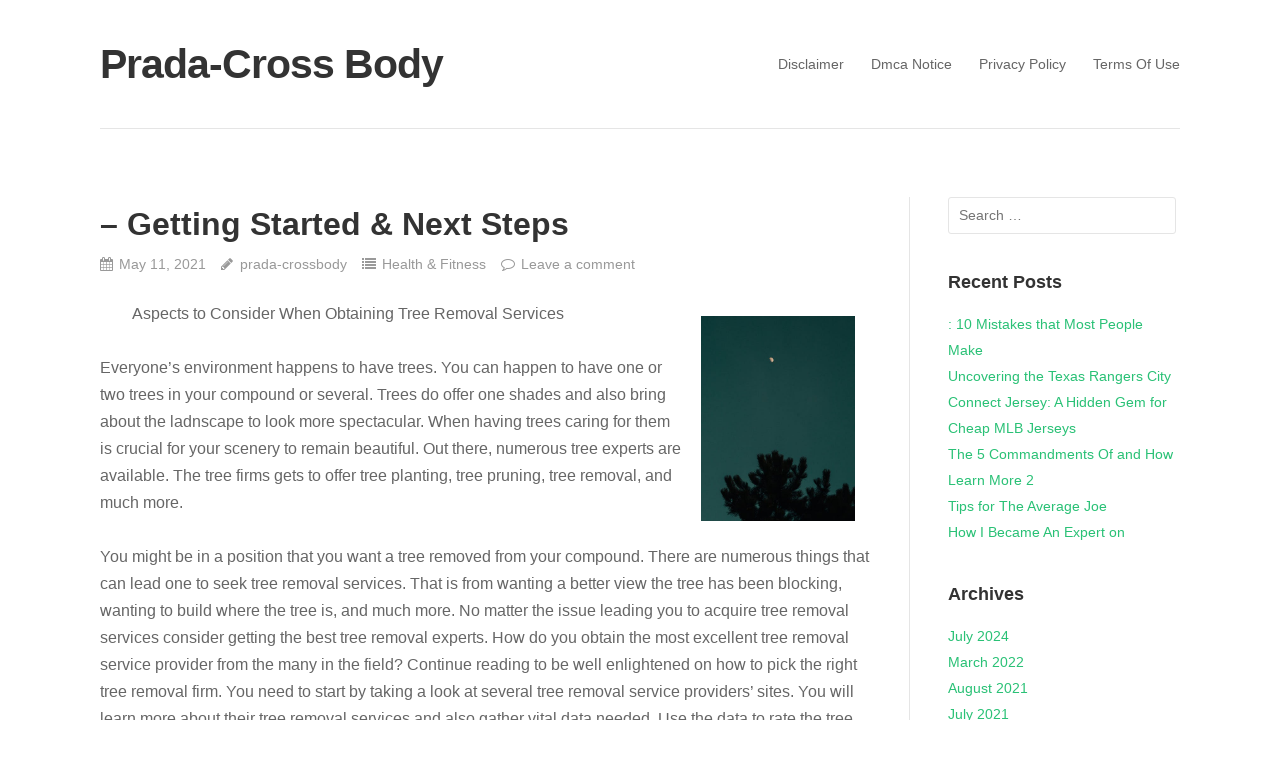

--- FILE ---
content_type: text/html; charset=UTF-8
request_url: http://www.prada-crossbody.us/getting-started-next-steps-13/
body_size: 10090
content:
<!DOCTYPE html>
<html lang="en-US">
<head>
<meta charset="UTF-8">
<link rel="profile" href="http://gmpg.org/xfn/11">
<link rel="pingback" href="http://www.prada-crossbody.us/xmlrpc.php">

<title>&#8211; Getting Started &amp; Next Steps &#8211; Prada-Cross Body</title>
<meta name='robots' content='max-image-preview:large' />
<link rel="alternate" type="application/rss+xml" title="Prada-Cross Body &raquo; Feed" href="http://www.prada-crossbody.us/feed/" />
<link rel="alternate" type="application/rss+xml" title="Prada-Cross Body &raquo; Comments Feed" href="http://www.prada-crossbody.us/comments/feed/" />
<link rel="alternate" type="application/rss+xml" title="Prada-Cross Body &raquo; &#8211; Getting Started &amp; Next Steps Comments Feed" href="http://www.prada-crossbody.us/getting-started-next-steps-13/feed/" />
<script type="text/javascript">
window._wpemojiSettings = {"baseUrl":"https:\/\/s.w.org\/images\/core\/emoji\/14.0.0\/72x72\/","ext":".png","svgUrl":"https:\/\/s.w.org\/images\/core\/emoji\/14.0.0\/svg\/","svgExt":".svg","source":{"concatemoji":"http:\/\/www.prada-crossbody.us\/wp-includes\/js\/wp-emoji-release.min.js?ver=6.2.8"}};
/*! This file is auto-generated */
!function(e,a,t){var n,r,o,i=a.createElement("canvas"),p=i.getContext&&i.getContext("2d");function s(e,t){p.clearRect(0,0,i.width,i.height),p.fillText(e,0,0);e=i.toDataURL();return p.clearRect(0,0,i.width,i.height),p.fillText(t,0,0),e===i.toDataURL()}function c(e){var t=a.createElement("script");t.src=e,t.defer=t.type="text/javascript",a.getElementsByTagName("head")[0].appendChild(t)}for(o=Array("flag","emoji"),t.supports={everything:!0,everythingExceptFlag:!0},r=0;r<o.length;r++)t.supports[o[r]]=function(e){if(p&&p.fillText)switch(p.textBaseline="top",p.font="600 32px Arial",e){case"flag":return s("\ud83c\udff3\ufe0f\u200d\u26a7\ufe0f","\ud83c\udff3\ufe0f\u200b\u26a7\ufe0f")?!1:!s("\ud83c\uddfa\ud83c\uddf3","\ud83c\uddfa\u200b\ud83c\uddf3")&&!s("\ud83c\udff4\udb40\udc67\udb40\udc62\udb40\udc65\udb40\udc6e\udb40\udc67\udb40\udc7f","\ud83c\udff4\u200b\udb40\udc67\u200b\udb40\udc62\u200b\udb40\udc65\u200b\udb40\udc6e\u200b\udb40\udc67\u200b\udb40\udc7f");case"emoji":return!s("\ud83e\udef1\ud83c\udffb\u200d\ud83e\udef2\ud83c\udfff","\ud83e\udef1\ud83c\udffb\u200b\ud83e\udef2\ud83c\udfff")}return!1}(o[r]),t.supports.everything=t.supports.everything&&t.supports[o[r]],"flag"!==o[r]&&(t.supports.everythingExceptFlag=t.supports.everythingExceptFlag&&t.supports[o[r]]);t.supports.everythingExceptFlag=t.supports.everythingExceptFlag&&!t.supports.flag,t.DOMReady=!1,t.readyCallback=function(){t.DOMReady=!0},t.supports.everything||(n=function(){t.readyCallback()},a.addEventListener?(a.addEventListener("DOMContentLoaded",n,!1),e.addEventListener("load",n,!1)):(e.attachEvent("onload",n),a.attachEvent("onreadystatechange",function(){"complete"===a.readyState&&t.readyCallback()})),(e=t.source||{}).concatemoji?c(e.concatemoji):e.wpemoji&&e.twemoji&&(c(e.twemoji),c(e.wpemoji)))}(window,document,window._wpemojiSettings);
</script>
<style type="text/css">
img.wp-smiley,
img.emoji {
	display: inline !important;
	border: none !important;
	box-shadow: none !important;
	height: 1em !important;
	width: 1em !important;
	margin: 0 0.07em !important;
	vertical-align: -0.1em !important;
	background: none !important;
	padding: 0 !important;
}
</style>
	<link rel='stylesheet' id='wp-block-library-css' href='http://www.prada-crossbody.us/wp-includes/css/dist/block-library/style.min.css?ver=6.2.8' type='text/css' media='all' />
<link rel='stylesheet' id='classic-theme-styles-css' href='http://www.prada-crossbody.us/wp-includes/css/classic-themes.min.css?ver=6.2.8' type='text/css' media='all' />
<style id='global-styles-inline-css' type='text/css'>
body{--wp--preset--color--black: #000000;--wp--preset--color--cyan-bluish-gray: #abb8c3;--wp--preset--color--white: #ffffff;--wp--preset--color--pale-pink: #f78da7;--wp--preset--color--vivid-red: #cf2e2e;--wp--preset--color--luminous-vivid-orange: #ff6900;--wp--preset--color--luminous-vivid-amber: #fcb900;--wp--preset--color--light-green-cyan: #7bdcb5;--wp--preset--color--vivid-green-cyan: #00d084;--wp--preset--color--pale-cyan-blue: #8ed1fc;--wp--preset--color--vivid-cyan-blue: #0693e3;--wp--preset--color--vivid-purple: #9b51e0;--wp--preset--gradient--vivid-cyan-blue-to-vivid-purple: linear-gradient(135deg,rgba(6,147,227,1) 0%,rgb(155,81,224) 100%);--wp--preset--gradient--light-green-cyan-to-vivid-green-cyan: linear-gradient(135deg,rgb(122,220,180) 0%,rgb(0,208,130) 100%);--wp--preset--gradient--luminous-vivid-amber-to-luminous-vivid-orange: linear-gradient(135deg,rgba(252,185,0,1) 0%,rgba(255,105,0,1) 100%);--wp--preset--gradient--luminous-vivid-orange-to-vivid-red: linear-gradient(135deg,rgba(255,105,0,1) 0%,rgb(207,46,46) 100%);--wp--preset--gradient--very-light-gray-to-cyan-bluish-gray: linear-gradient(135deg,rgb(238,238,238) 0%,rgb(169,184,195) 100%);--wp--preset--gradient--cool-to-warm-spectrum: linear-gradient(135deg,rgb(74,234,220) 0%,rgb(151,120,209) 20%,rgb(207,42,186) 40%,rgb(238,44,130) 60%,rgb(251,105,98) 80%,rgb(254,248,76) 100%);--wp--preset--gradient--blush-light-purple: linear-gradient(135deg,rgb(255,206,236) 0%,rgb(152,150,240) 100%);--wp--preset--gradient--blush-bordeaux: linear-gradient(135deg,rgb(254,205,165) 0%,rgb(254,45,45) 50%,rgb(107,0,62) 100%);--wp--preset--gradient--luminous-dusk: linear-gradient(135deg,rgb(255,203,112) 0%,rgb(199,81,192) 50%,rgb(65,88,208) 100%);--wp--preset--gradient--pale-ocean: linear-gradient(135deg,rgb(255,245,203) 0%,rgb(182,227,212) 50%,rgb(51,167,181) 100%);--wp--preset--gradient--electric-grass: linear-gradient(135deg,rgb(202,248,128) 0%,rgb(113,206,126) 100%);--wp--preset--gradient--midnight: linear-gradient(135deg,rgb(2,3,129) 0%,rgb(40,116,252) 100%);--wp--preset--duotone--dark-grayscale: url('#wp-duotone-dark-grayscale');--wp--preset--duotone--grayscale: url('#wp-duotone-grayscale');--wp--preset--duotone--purple-yellow: url('#wp-duotone-purple-yellow');--wp--preset--duotone--blue-red: url('#wp-duotone-blue-red');--wp--preset--duotone--midnight: url('#wp-duotone-midnight');--wp--preset--duotone--magenta-yellow: url('#wp-duotone-magenta-yellow');--wp--preset--duotone--purple-green: url('#wp-duotone-purple-green');--wp--preset--duotone--blue-orange: url('#wp-duotone-blue-orange');--wp--preset--font-size--small: 13px;--wp--preset--font-size--medium: 20px;--wp--preset--font-size--large: 36px;--wp--preset--font-size--x-large: 42px;--wp--preset--spacing--20: 0.44rem;--wp--preset--spacing--30: 0.67rem;--wp--preset--spacing--40: 1rem;--wp--preset--spacing--50: 1.5rem;--wp--preset--spacing--60: 2.25rem;--wp--preset--spacing--70: 3.38rem;--wp--preset--spacing--80: 5.06rem;--wp--preset--shadow--natural: 6px 6px 9px rgba(0, 0, 0, 0.2);--wp--preset--shadow--deep: 12px 12px 50px rgba(0, 0, 0, 0.4);--wp--preset--shadow--sharp: 6px 6px 0px rgba(0, 0, 0, 0.2);--wp--preset--shadow--outlined: 6px 6px 0px -3px rgba(255, 255, 255, 1), 6px 6px rgba(0, 0, 0, 1);--wp--preset--shadow--crisp: 6px 6px 0px rgba(0, 0, 0, 1);}:where(.is-layout-flex){gap: 0.5em;}body .is-layout-flow > .alignleft{float: left;margin-inline-start: 0;margin-inline-end: 2em;}body .is-layout-flow > .alignright{float: right;margin-inline-start: 2em;margin-inline-end: 0;}body .is-layout-flow > .aligncenter{margin-left: auto !important;margin-right: auto !important;}body .is-layout-constrained > .alignleft{float: left;margin-inline-start: 0;margin-inline-end: 2em;}body .is-layout-constrained > .alignright{float: right;margin-inline-start: 2em;margin-inline-end: 0;}body .is-layout-constrained > .aligncenter{margin-left: auto !important;margin-right: auto !important;}body .is-layout-constrained > :where(:not(.alignleft):not(.alignright):not(.alignfull)){max-width: var(--wp--style--global--content-size);margin-left: auto !important;margin-right: auto !important;}body .is-layout-constrained > .alignwide{max-width: var(--wp--style--global--wide-size);}body .is-layout-flex{display: flex;}body .is-layout-flex{flex-wrap: wrap;align-items: center;}body .is-layout-flex > *{margin: 0;}:where(.wp-block-columns.is-layout-flex){gap: 2em;}.has-black-color{color: var(--wp--preset--color--black) !important;}.has-cyan-bluish-gray-color{color: var(--wp--preset--color--cyan-bluish-gray) !important;}.has-white-color{color: var(--wp--preset--color--white) !important;}.has-pale-pink-color{color: var(--wp--preset--color--pale-pink) !important;}.has-vivid-red-color{color: var(--wp--preset--color--vivid-red) !important;}.has-luminous-vivid-orange-color{color: var(--wp--preset--color--luminous-vivid-orange) !important;}.has-luminous-vivid-amber-color{color: var(--wp--preset--color--luminous-vivid-amber) !important;}.has-light-green-cyan-color{color: var(--wp--preset--color--light-green-cyan) !important;}.has-vivid-green-cyan-color{color: var(--wp--preset--color--vivid-green-cyan) !important;}.has-pale-cyan-blue-color{color: var(--wp--preset--color--pale-cyan-blue) !important;}.has-vivid-cyan-blue-color{color: var(--wp--preset--color--vivid-cyan-blue) !important;}.has-vivid-purple-color{color: var(--wp--preset--color--vivid-purple) !important;}.has-black-background-color{background-color: var(--wp--preset--color--black) !important;}.has-cyan-bluish-gray-background-color{background-color: var(--wp--preset--color--cyan-bluish-gray) !important;}.has-white-background-color{background-color: var(--wp--preset--color--white) !important;}.has-pale-pink-background-color{background-color: var(--wp--preset--color--pale-pink) !important;}.has-vivid-red-background-color{background-color: var(--wp--preset--color--vivid-red) !important;}.has-luminous-vivid-orange-background-color{background-color: var(--wp--preset--color--luminous-vivid-orange) !important;}.has-luminous-vivid-amber-background-color{background-color: var(--wp--preset--color--luminous-vivid-amber) !important;}.has-light-green-cyan-background-color{background-color: var(--wp--preset--color--light-green-cyan) !important;}.has-vivid-green-cyan-background-color{background-color: var(--wp--preset--color--vivid-green-cyan) !important;}.has-pale-cyan-blue-background-color{background-color: var(--wp--preset--color--pale-cyan-blue) !important;}.has-vivid-cyan-blue-background-color{background-color: var(--wp--preset--color--vivid-cyan-blue) !important;}.has-vivid-purple-background-color{background-color: var(--wp--preset--color--vivid-purple) !important;}.has-black-border-color{border-color: var(--wp--preset--color--black) !important;}.has-cyan-bluish-gray-border-color{border-color: var(--wp--preset--color--cyan-bluish-gray) !important;}.has-white-border-color{border-color: var(--wp--preset--color--white) !important;}.has-pale-pink-border-color{border-color: var(--wp--preset--color--pale-pink) !important;}.has-vivid-red-border-color{border-color: var(--wp--preset--color--vivid-red) !important;}.has-luminous-vivid-orange-border-color{border-color: var(--wp--preset--color--luminous-vivid-orange) !important;}.has-luminous-vivid-amber-border-color{border-color: var(--wp--preset--color--luminous-vivid-amber) !important;}.has-light-green-cyan-border-color{border-color: var(--wp--preset--color--light-green-cyan) !important;}.has-vivid-green-cyan-border-color{border-color: var(--wp--preset--color--vivid-green-cyan) !important;}.has-pale-cyan-blue-border-color{border-color: var(--wp--preset--color--pale-cyan-blue) !important;}.has-vivid-cyan-blue-border-color{border-color: var(--wp--preset--color--vivid-cyan-blue) !important;}.has-vivid-purple-border-color{border-color: var(--wp--preset--color--vivid-purple) !important;}.has-vivid-cyan-blue-to-vivid-purple-gradient-background{background: var(--wp--preset--gradient--vivid-cyan-blue-to-vivid-purple) !important;}.has-light-green-cyan-to-vivid-green-cyan-gradient-background{background: var(--wp--preset--gradient--light-green-cyan-to-vivid-green-cyan) !important;}.has-luminous-vivid-amber-to-luminous-vivid-orange-gradient-background{background: var(--wp--preset--gradient--luminous-vivid-amber-to-luminous-vivid-orange) !important;}.has-luminous-vivid-orange-to-vivid-red-gradient-background{background: var(--wp--preset--gradient--luminous-vivid-orange-to-vivid-red) !important;}.has-very-light-gray-to-cyan-bluish-gray-gradient-background{background: var(--wp--preset--gradient--very-light-gray-to-cyan-bluish-gray) !important;}.has-cool-to-warm-spectrum-gradient-background{background: var(--wp--preset--gradient--cool-to-warm-spectrum) !important;}.has-blush-light-purple-gradient-background{background: var(--wp--preset--gradient--blush-light-purple) !important;}.has-blush-bordeaux-gradient-background{background: var(--wp--preset--gradient--blush-bordeaux) !important;}.has-luminous-dusk-gradient-background{background: var(--wp--preset--gradient--luminous-dusk) !important;}.has-pale-ocean-gradient-background{background: var(--wp--preset--gradient--pale-ocean) !important;}.has-electric-grass-gradient-background{background: var(--wp--preset--gradient--electric-grass) !important;}.has-midnight-gradient-background{background: var(--wp--preset--gradient--midnight) !important;}.has-small-font-size{font-size: var(--wp--preset--font-size--small) !important;}.has-medium-font-size{font-size: var(--wp--preset--font-size--medium) !important;}.has-large-font-size{font-size: var(--wp--preset--font-size--large) !important;}.has-x-large-font-size{font-size: var(--wp--preset--font-size--x-large) !important;}
.wp-block-navigation a:where(:not(.wp-element-button)){color: inherit;}
:where(.wp-block-columns.is-layout-flex){gap: 2em;}
.wp-block-pullquote{font-size: 1.5em;line-height: 1.6;}
</style>
<link rel='stylesheet' id='puro-style-css' href='http://www.prada-crossbody.us/wp-content/themes/puro/style.css?ver=1.3.0' type='text/css' media='all' />
<link rel='stylesheet' id='font-awesome-css' href='http://www.prada-crossbody.us/wp-content/themes/puro/font-awesome/css/font-awesome.min.css?ver=4.3.0' type='text/css' media='all' />
<script type='text/javascript' src='http://www.prada-crossbody.us/wp-includes/js/jquery/jquery.min.js?ver=3.6.4' id='jquery-core-js'></script>
<script type='text/javascript' src='http://www.prada-crossbody.us/wp-includes/js/jquery/jquery-migrate.min.js?ver=3.4.0' id='jquery-migrate-js'></script>
<script type='text/javascript' src='http://www.prada-crossbody.us/wp-content/themes/puro/js/jquery.theme-main.min.js?ver=1.3.0' id='puro-main-js'></script>
<script type='text/javascript' src='http://www.prada-crossbody.us/wp-content/themes/puro/js/skip-link-focus-fix.js?ver=1.3.0' id='puro-skip-link-focus-fix-js'></script>
<script type='text/javascript' src='http://www.prada-crossbody.us/wp-content/themes/puro/js/jquery.fitvids.min.js?ver=1.1' id='jquery-fitvids-js'></script>
<!--[if lt IE 9]>
<script type='text/javascript' src='http://www.prada-crossbody.us/wp-content/themes/puro/js/flexie.js?ver=1.0.3' id='puro-flexie-js'></script>
<![endif]-->
<!--[if lt IE 9]>
<script type='text/javascript' src='http://www.prada-crossbody.us/wp-content/themes/puro/js/html5shiv-printshiv.js?ver=3.7.3' id='puro-html5-js'></script>
<![endif]-->
<!--[if (gte IE 6)&(lte IE 8)]>
<script type='text/javascript' src='http://www.prada-crossbody.us/wp-content/themes/puro/js/selectivizr.min.js?ver=1.0.3b' id='puro-selectivizr-js'></script>
<![endif]-->
<link rel="https://api.w.org/" href="http://www.prada-crossbody.us/wp-json/" /><link rel="alternate" type="application/json" href="http://www.prada-crossbody.us/wp-json/wp/v2/posts/1012" /><link rel="EditURI" type="application/rsd+xml" title="RSD" href="http://www.prada-crossbody.us/xmlrpc.php?rsd" />
<link rel="wlwmanifest" type="application/wlwmanifest+xml" href="http://www.prada-crossbody.us/wp-includes/wlwmanifest.xml" />
<meta name="generator" content="WordPress 6.2.8" />
<link rel="canonical" href="http://www.prada-crossbody.us/getting-started-next-steps-13/" />
<link rel='shortlink' href='http://www.prada-crossbody.us/?p=1012' />
<link rel="alternate" type="application/json+oembed" href="http://www.prada-crossbody.us/wp-json/oembed/1.0/embed?url=http%3A%2F%2Fwww.prada-crossbody.us%2Fgetting-started-next-steps-13%2F" />
<link rel="alternate" type="text/xml+oembed" href="http://www.prada-crossbody.us/wp-json/oembed/1.0/embed?url=http%3A%2F%2Fwww.prada-crossbody.us%2Fgetting-started-next-steps-13%2F&#038;format=xml" />
<!-- MagenetMonetization V: 1.0.29.2--><!-- MagenetMonetization 1 --><!-- MagenetMonetization 1.1 --><link rel="pingback" href="http://www.prada-crossbody.us/xmlrpc.php">	<style type="text/css" id="puro-menu-css"> 
		@media (max-width: 768px) {
			.site-branding { float: left }
			.rtl .site-branding { float: right; padding-right: 0 }
			.responsive-menu .main-navigation ul { display: none }
			.responsive-menu .menu-toggle { display: block }
			.main-navigation { float: right }
		}
	</style>
	<meta name="viewport" content="width=device-width, initial-scale=1" /></head>

<body class="post-template-default single single-post postid-1012 single-format-standard no-touch resp sidebar">
<svg xmlns="http://www.w3.org/2000/svg" viewBox="0 0 0 0" width="0" height="0" focusable="false" role="none" style="visibility: hidden; position: absolute; left: -9999px; overflow: hidden;" ><defs><filter id="wp-duotone-dark-grayscale"><feColorMatrix color-interpolation-filters="sRGB" type="matrix" values=" .299 .587 .114 0 0 .299 .587 .114 0 0 .299 .587 .114 0 0 .299 .587 .114 0 0 " /><feComponentTransfer color-interpolation-filters="sRGB" ><feFuncR type="table" tableValues="0 0.49803921568627" /><feFuncG type="table" tableValues="0 0.49803921568627" /><feFuncB type="table" tableValues="0 0.49803921568627" /><feFuncA type="table" tableValues="1 1" /></feComponentTransfer><feComposite in2="SourceGraphic" operator="in" /></filter></defs></svg><svg xmlns="http://www.w3.org/2000/svg" viewBox="0 0 0 0" width="0" height="0" focusable="false" role="none" style="visibility: hidden; position: absolute; left: -9999px; overflow: hidden;" ><defs><filter id="wp-duotone-grayscale"><feColorMatrix color-interpolation-filters="sRGB" type="matrix" values=" .299 .587 .114 0 0 .299 .587 .114 0 0 .299 .587 .114 0 0 .299 .587 .114 0 0 " /><feComponentTransfer color-interpolation-filters="sRGB" ><feFuncR type="table" tableValues="0 1" /><feFuncG type="table" tableValues="0 1" /><feFuncB type="table" tableValues="0 1" /><feFuncA type="table" tableValues="1 1" /></feComponentTransfer><feComposite in2="SourceGraphic" operator="in" /></filter></defs></svg><svg xmlns="http://www.w3.org/2000/svg" viewBox="0 0 0 0" width="0" height="0" focusable="false" role="none" style="visibility: hidden; position: absolute; left: -9999px; overflow: hidden;" ><defs><filter id="wp-duotone-purple-yellow"><feColorMatrix color-interpolation-filters="sRGB" type="matrix" values=" .299 .587 .114 0 0 .299 .587 .114 0 0 .299 .587 .114 0 0 .299 .587 .114 0 0 " /><feComponentTransfer color-interpolation-filters="sRGB" ><feFuncR type="table" tableValues="0.54901960784314 0.98823529411765" /><feFuncG type="table" tableValues="0 1" /><feFuncB type="table" tableValues="0.71764705882353 0.25490196078431" /><feFuncA type="table" tableValues="1 1" /></feComponentTransfer><feComposite in2="SourceGraphic" operator="in" /></filter></defs></svg><svg xmlns="http://www.w3.org/2000/svg" viewBox="0 0 0 0" width="0" height="0" focusable="false" role="none" style="visibility: hidden; position: absolute; left: -9999px; overflow: hidden;" ><defs><filter id="wp-duotone-blue-red"><feColorMatrix color-interpolation-filters="sRGB" type="matrix" values=" .299 .587 .114 0 0 .299 .587 .114 0 0 .299 .587 .114 0 0 .299 .587 .114 0 0 " /><feComponentTransfer color-interpolation-filters="sRGB" ><feFuncR type="table" tableValues="0 1" /><feFuncG type="table" tableValues="0 0.27843137254902" /><feFuncB type="table" tableValues="0.5921568627451 0.27843137254902" /><feFuncA type="table" tableValues="1 1" /></feComponentTransfer><feComposite in2="SourceGraphic" operator="in" /></filter></defs></svg><svg xmlns="http://www.w3.org/2000/svg" viewBox="0 0 0 0" width="0" height="0" focusable="false" role="none" style="visibility: hidden; position: absolute; left: -9999px; overflow: hidden;" ><defs><filter id="wp-duotone-midnight"><feColorMatrix color-interpolation-filters="sRGB" type="matrix" values=" .299 .587 .114 0 0 .299 .587 .114 0 0 .299 .587 .114 0 0 .299 .587 .114 0 0 " /><feComponentTransfer color-interpolation-filters="sRGB" ><feFuncR type="table" tableValues="0 0" /><feFuncG type="table" tableValues="0 0.64705882352941" /><feFuncB type="table" tableValues="0 1" /><feFuncA type="table" tableValues="1 1" /></feComponentTransfer><feComposite in2="SourceGraphic" operator="in" /></filter></defs></svg><svg xmlns="http://www.w3.org/2000/svg" viewBox="0 0 0 0" width="0" height="0" focusable="false" role="none" style="visibility: hidden; position: absolute; left: -9999px; overflow: hidden;" ><defs><filter id="wp-duotone-magenta-yellow"><feColorMatrix color-interpolation-filters="sRGB" type="matrix" values=" .299 .587 .114 0 0 .299 .587 .114 0 0 .299 .587 .114 0 0 .299 .587 .114 0 0 " /><feComponentTransfer color-interpolation-filters="sRGB" ><feFuncR type="table" tableValues="0.78039215686275 1" /><feFuncG type="table" tableValues="0 0.94901960784314" /><feFuncB type="table" tableValues="0.35294117647059 0.47058823529412" /><feFuncA type="table" tableValues="1 1" /></feComponentTransfer><feComposite in2="SourceGraphic" operator="in" /></filter></defs></svg><svg xmlns="http://www.w3.org/2000/svg" viewBox="0 0 0 0" width="0" height="0" focusable="false" role="none" style="visibility: hidden; position: absolute; left: -9999px; overflow: hidden;" ><defs><filter id="wp-duotone-purple-green"><feColorMatrix color-interpolation-filters="sRGB" type="matrix" values=" .299 .587 .114 0 0 .299 .587 .114 0 0 .299 .587 .114 0 0 .299 .587 .114 0 0 " /><feComponentTransfer color-interpolation-filters="sRGB" ><feFuncR type="table" tableValues="0.65098039215686 0.40392156862745" /><feFuncG type="table" tableValues="0 1" /><feFuncB type="table" tableValues="0.44705882352941 0.4" /><feFuncA type="table" tableValues="1 1" /></feComponentTransfer><feComposite in2="SourceGraphic" operator="in" /></filter></defs></svg><svg xmlns="http://www.w3.org/2000/svg" viewBox="0 0 0 0" width="0" height="0" focusable="false" role="none" style="visibility: hidden; position: absolute; left: -9999px; overflow: hidden;" ><defs><filter id="wp-duotone-blue-orange"><feColorMatrix color-interpolation-filters="sRGB" type="matrix" values=" .299 .587 .114 0 0 .299 .587 .114 0 0 .299 .587 .114 0 0 .299 .587 .114 0 0 " /><feComponentTransfer color-interpolation-filters="sRGB" ><feFuncR type="table" tableValues="0.098039215686275 1" /><feFuncG type="table" tableValues="0 0.66274509803922" /><feFuncB type="table" tableValues="0.84705882352941 0.41960784313725" /><feFuncA type="table" tableValues="1 1" /></feComponentTransfer><feComposite in2="SourceGraphic" operator="in" /></filter></defs></svg>
<div id="page" class="hfeed site">
	<a class="skip-link screen-reader-text" href="#content">Skip to content</a>

	<header id="masthead" class="site-header no-tagline responsive-menu" role="banner">
		<div class="site-header-inner">
			<div class="site-branding">
				<p class="site-title"><a href="http://www.prada-crossbody.us/" rel="home">Prada-Cross Body</a></p>							</div><!-- .site-branding-->
										<nav id="site-navigation" class="main-navigation" role="navigation">
					<button class="menu-toggle"></button>					<div class="menu"><ul>
<li class="page_item page-item-16"><a href="http://www.prada-crossbody.us/disclaimer/">Disclaimer</a></li>
<li class="page_item page-item-17"><a href="http://www.prada-crossbody.us/dmca-notice/">Dmca Notice</a></li>
<li class="page_item page-item-18"><a href="http://www.prada-crossbody.us/privacy-policy-2/">Privacy Policy</a></li>
<li class="page_item page-item-19"><a href="http://www.prada-crossbody.us/terms-of-use/">Terms Of Use</a></li>
</ul></div>
				</nav><!-- #site-navigation -->
					</div><!-- .site-header-inner -->
	</header><!-- #masthead -->
	
	<div id="content" class="site-content">

	
	
	<div id="primary" class="content-area">
		<main id="main" class="site-main" role="main">

		
			
<article id="post-1012" class="post-1012 post type-post status-publish format-standard hentry category-health-fitness">
		<header class="entry-header">
		<h1 class="entry-title">&#8211; Getting Started &amp; Next Steps</h1>
				<div class="entry-meta">
			<span class="entry-date"><time class="published" datetime="2021-05-11T17:57:15+00:00">May 11, 2021</time><time class="updated" datetime="2021-05-11T17:57:15+00:00">May 11, 2021</time></span><span class="byline"><span class="author vcard"><a class="url fn n" href="http://www.prada-crossbody.us/author/prada-crossbody/" rel="author">prada-crossbody</a></span></span><span class="cat-links"><a href="http://www.prada-crossbody.us/category/health-fitness/" rel="category tag">Health &amp; Fitness</a></span><span class="comments-link"><a href="http://www.prada-crossbody.us/getting-started-next-steps-13/#respond">Leave a comment</a></span>		</div><!-- .entry-meta -->
			</header><!-- .entry-header -->

	<div class="entry-content">
		<p><a style="margin:1em" href="https://609a9b940ab53.site123.me/blog/aspects-to-consider-when-obtaining-tree-removal-services"><img decoding="async" src="https://images.pexels.com/photos/6910648/pexels-photo-6910648.jpeg?auto=compress&amp;cs=tinysrgb&amp;h=650&amp;w=940" style="width:154px;float:right;margin:1em" /></a>Aspects to Consider When Obtaining Tree Removal Services</p>
<p>Everyone&#8217;s environment happens to have trees. You can happen to have one or two trees in your compound or several. Trees do offer one shades and also bring about the ladnscape to look more spectacular. When having trees caring for them is crucial for your scenery to remain beautiful. Out there, numerous tree experts are available. The tree firms gets to offer tree planting, tree pruning, tree removal, and much more.</p>
<p>You might be in a position that you want a tree removed from your compound. There are numerous things that can lead one to seek tree removal services. That is from wanting a better view the tree has been blocking, wanting to build where the tree is, and much more. No matter the issue leading you to acquire tree removal services consider getting the best tree removal experts. How do you obtain the most excellent tree removal service provider from the many in the field? Continue reading to be well enlightened on how to pick the right tree removal firm. You need to start by taking a look at several tree removal service providers&#8217; sites. You will learn more about their tree removal services and also gather vital data needed. Use the data to rate the tree removal service providers near you and choose the one that is best in the tree removal business.</p>
<p>Below are characteristics of an excellent tree removal firm. How long has the tree firm been offering tree removal services? Choose the tree company that has enough know-how in the tree removal industry. Note that the more expertise in the tree removal business, the better quality tree removal services to deliver. Choose the tree removal service provider possessing numerous years of expertise. Ensure that you have acquired the tree removal service provider having experts possessing the required training and know-how. It is the only time you will be assured of getting superb quality tree removal services. Choose to hire the tree removal service provider that is licensed. Hiring a tree removal service provider with a valid license you will be assured you paying for legit tree removal services.</p>
<p>Avoid hiring just any tree removal service provider you come across. Choose to pay for tree removal services being offered by a tree removal service provider that is reputable out there. Check the reviews of the tree removal service provider you want to hire. You will tell if their tree removal services are to rely on or otherwise. When you come across pleasing reviews it is a signal that the tree removal service provider is dependable. Choose the tree removal service provider that possesses the equipment needed to perform the job well. Check the track record of the tree removal service provider. If the track record is becoming it is a signal that the tree removal service provider is competent enough to do business with. You should have a budget when obtaining tree removal services. This will save you from overspending and also help you get a reliable tree removal service provider offering superb quality tree removal services.</p>
<p><a href="https://609a9b940ab53.site123.me/blog/aspects-to-consider-when-obtaining-tree-removal-services">Why People Think Are A Good Idea</a></p>
<p><a href=" ">Discovering The Truth About </a></p>
			</div><!-- .entry-content -->

	<footer class="entry-footer">
					</footer><!-- .entry-footer -->
</article><!-- #post-## -->

			
	<nav class="navigation post-navigation" aria-label="Posts">
		<h2 class="screen-reader-text">Post navigation</h2>
		<div class="nav-links"><div class="nav-previous"><a href="http://www.prada-crossbody.us/why-arent-as-bad-as-you-think-9/" rel="prev">Why  Aren&#8217;t As Bad As You Think</a></div><div class="nav-next"><a href="http://www.prada-crossbody.us/what-do-you-know-about-4/" rel="next">What Do You Know About</a></div></div>
	</nav>
			
			
<div id="comments" class="comments-area">

	
	
		<div id="respond" class="comment-respond">
		<h3 id="reply-title" class="comment-reply-title">Leave a Reply <small><a rel="nofollow" id="cancel-comment-reply-link" href="/getting-started-next-steps-13/#respond" style="display:none;">Cancel reply</a></small></h3><form action="http://www.prada-crossbody.us/wp-comments-post.php" method="post" id="commentform" class="comment-form" novalidate><p class="comment-notes"><span id="email-notes">Your email address will not be published.</span> <span class="required-field-message">Required fields are marked <span class="required">*</span></span></p><p class="comment-form-comment"><label for="comment">Comment <span class="required">*</span></label> <textarea id="comment" name="comment" cols="45" rows="8" maxlength="65525" required></textarea></p><p class="form-allowed-tags">You may use these <abbr title="HyperText Markup Language">HTML</abbr> tags and attributes:  <code>&lt;a href=&quot;&quot; title=&quot;&quot;&gt; &lt;abbr title=&quot;&quot;&gt; &lt;acronym title=&quot;&quot;&gt; &lt;b&gt; &lt;blockquote cite=&quot;&quot;&gt; &lt;cite&gt; &lt;code&gt; &lt;del datetime=&quot;&quot;&gt; &lt;em&gt; &lt;i&gt; &lt;q cite=&quot;&quot;&gt; &lt;s&gt; &lt;strike&gt; &lt;strong&gt; </code></p><p class="comment-form-author"><label for="author">Name <span class="required">*</span></label> <input id="author" name="author" type="text" value="" size="30" maxlength="245" autocomplete="name" required /></p>
<p class="comment-form-email"><label for="email">Email <span class="required">*</span></label> <input id="email" name="email" type="email" value="" size="30" maxlength="100" aria-describedby="email-notes" autocomplete="email" required /></p>
<p class="comment-form-url"><label for="url">Website</label> <input id="url" name="url" type="url" value="" size="30" maxlength="200" autocomplete="url" /></p>
<p class="form-submit"><input name="submit" type="submit" id="submit" class="submit" value="Post Comment" /> <input type='hidden' name='comment_post_ID' value='1012' id='comment_post_ID' />
<input type='hidden' name='comment_parent' id='comment_parent' value='0' />
</p>
			<!-- Anti-spam Reloaded plugin wordpress.org/plugins/anti-spam-reloaded/ -->
			<p class="antispamrel-group" style="clear: both;">
				<label>Current ye<span style="display: none;">ignore me</span>@r<span class="required">*</span>
				</label>
				<input type="hidden" name="antspmrl-a" class="antispamrel-control-a" value="2026" />
				<input type="text" name="antspmrl-q" class="antispamrel-control-q" value="94" autocomplete="off" />
			</p>
			<p class="antispamrel-group" style="display: none;">
				<label>Leave this field empty</label>
				<input type="text" name="antspmrl-e-email-url-website" class="antispamrel-control-e" value="" autocomplete="off" />
			</p>
		</form>	</div><!-- #respond -->
	
</div><!-- #comments -->

		
		</main><!-- #main -->
	</div><!-- #primary -->

<!-- MagenetMonetization 4 -->
<div id="secondary" class="widget-area" role="complementary">
	<!-- MagenetMonetization 5 --><aside id="search-2" class="widget widget_search"><form role="search" method="get" class="search-form" action="http://www.prada-crossbody.us/">
				<label>
					<span class="screen-reader-text">Search for:</span>
					<input type="search" class="search-field" placeholder="Search &hellip;" value="" name="s" />
				</label>
				<input type="submit" class="search-submit" value="Search" />
			</form></aside><!-- MagenetMonetization 5 -->
		<aside id="recent-posts-2" class="widget widget_recent_entries">
		<h3 class="widget-title">Recent Posts</h3>
		<ul>
											<li>
					<a href="http://www.prada-crossbody.us/10-mistakes-that-most-people-make-20/">: 10 Mistakes that Most People Make</a>
									</li>
											<li>
					<a href="http://www.prada-crossbody.us/uncovering-the-texas-rangers-city-connect-jersey-a-hidden-gem-for-cheap-mlb-jerseys/">Uncovering the Texas Rangers City Connect Jersey: A Hidden Gem for Cheap MLB Jerseys</a>
									</li>
											<li>
					<a href="http://www.prada-crossbody.us/the-5-commandments-of-and-how-learn-more-2/">The 5 Commandments Of and How Learn More 2</a>
									</li>
											<li>
					<a href="http://www.prada-crossbody.us/tips-for-the-average-joe-21/">Tips for The Average Joe</a>
									</li>
											<li>
					<a href="http://www.prada-crossbody.us/how-i-became-an-expert-on-25/">How I Became An Expert on</a>
									</li>
					</ul>

		</aside><!-- MagenetMonetization 5 --><aside id="archives-2" class="widget widget_archive"><h3 class="widget-title">Archives</h3>
			<ul>
					<li><a href='http://www.prada-crossbody.us/2024/07/'>July 2024</a></li>
	<li><a href='http://www.prada-crossbody.us/2022/03/'>March 2022</a></li>
	<li><a href='http://www.prada-crossbody.us/2021/08/'>August 2021</a></li>
	<li><a href='http://www.prada-crossbody.us/2021/07/'>July 2021</a></li>
	<li><a href='http://www.prada-crossbody.us/2021/06/'>June 2021</a></li>
	<li><a href='http://www.prada-crossbody.us/2021/05/'>May 2021</a></li>
	<li><a href='http://www.prada-crossbody.us/2021/03/'>March 2021</a></li>
	<li><a href='http://www.prada-crossbody.us/2021/02/'>February 2021</a></li>
	<li><a href='http://www.prada-crossbody.us/2020/07/'>July 2020</a></li>
	<li><a href='http://www.prada-crossbody.us/2020/06/'>June 2020</a></li>
	<li><a href='http://www.prada-crossbody.us/2020/05/'>May 2020</a></li>
	<li><a href='http://www.prada-crossbody.us/2020/04/'>April 2020</a></li>
	<li><a href='http://www.prada-crossbody.us/2020/02/'>February 2020</a></li>
			</ul>

			</aside><!-- MagenetMonetization 5 --><aside id="categories-2" class="widget widget_categories"><h3 class="widget-title">Categories</h3>
			<ul>
					<li class="cat-item cat-item-8"><a href="http://www.prada-crossbody.us/category/advertising-marketing/">Advertising &amp; Marketing</a>
</li>
	<li class="cat-item cat-item-2"><a href="http://www.prada-crossbody.us/category/arts-entertainment/">Arts &amp; Entertainment</a>
</li>
	<li class="cat-item cat-item-12"><a href="http://www.prada-crossbody.us/category/auto-motor/">Auto &amp; Motor</a>
</li>
	<li class="cat-item cat-item-24"><a href="http://www.prada-crossbody.us/category/business-products-services/">Business Products &amp; Services</a>
</li>
	<li class="cat-item cat-item-22"><a href="http://www.prada-crossbody.us/category/clothing-fashion/">Clothing &amp; Fashion</a>
</li>
	<li class="cat-item cat-item-6"><a href="http://www.prada-crossbody.us/category/employment/">Employment</a>
</li>
	<li class="cat-item cat-item-4"><a href="http://www.prada-crossbody.us/category/financial/">Financial</a>
</li>
	<li class="cat-item cat-item-17"><a href="http://www.prada-crossbody.us/category/foods-culinary/">Foods &amp; Culinary</a>
</li>
	<li class="cat-item cat-item-13"><a href="http://www.prada-crossbody.us/category/health-fitness/">Health &amp; Fitness</a>
</li>
	<li class="cat-item cat-item-7"><a href="http://www.prada-crossbody.us/category/health-care-medical/">Health Care &amp; Medical</a>
</li>
	<li class="cat-item cat-item-9"><a href="http://www.prada-crossbody.us/category/home-products-services/">Home Products &amp; Services</a>
</li>
	<li class="cat-item cat-item-14"><a href="http://www.prada-crossbody.us/category/internet-services/">Internet Services</a>
</li>
	<li class="cat-item cat-item-15"><a href="http://www.prada-crossbody.us/category/legal/">Legal</a>
</li>
	<li class="cat-item cat-item-20"><a href="http://www.prada-crossbody.us/category/personal-product-services/">Personal Product &amp; Services</a>
</li>
	<li class="cat-item cat-item-16"><a href="http://www.prada-crossbody.us/category/pets-animals/">Pets &amp; Animals</a>
</li>
	<li class="cat-item cat-item-3"><a href="http://www.prada-crossbody.us/category/real-estate/">Real Estate</a>
</li>
	<li class="cat-item cat-item-18"><a href="http://www.prada-crossbody.us/category/relationships/">Relationships</a>
</li>
	<li class="cat-item cat-item-10"><a href="http://www.prada-crossbody.us/category/software/">Software</a>
</li>
	<li class="cat-item cat-item-5"><a href="http://www.prada-crossbody.us/category/sports-athletics/">Sports &amp; Athletics</a>
</li>
	<li class="cat-item cat-item-21"><a href="http://www.prada-crossbody.us/category/technology/">Technology</a>
</li>
	<li class="cat-item cat-item-19"><a href="http://www.prada-crossbody.us/category/travel/">Travel</a>
</li>
	<li class="cat-item cat-item-1"><a href="http://www.prada-crossbody.us/category/uncategorized/">Uncategorized</a>
</li>
	<li class="cat-item cat-item-11"><a href="http://www.prada-crossbody.us/category/web-resources/">Web Resources</a>
</li>
			</ul>

			</aside><!-- MagenetMonetization 5 --><!-- MagenetMonetization 5 --><aside id="sape_tizer-3" class="widget advert_tizer"><script type="text/javascript">
<!--
var _acic={dataProvider:10};(function(){var e=document.createElement("script");e.type="text/javascript";e.async=true;e.src="https://www.acint.net/aci.js";var t=document.getElementsByTagName("script")[0];t.parentNode.insertBefore(e,t)})()
//-->
</script></aside><!-- MagenetMonetization 5 --><!-- MagenetMonetization 5 --><!-- MagenetMonetization 5 --></div><!-- #secondary -->
<!-- wmm d -->
	</div><!-- #content -->

	<footer id="colophon" class="site-footer" role="contentinfo">
		
		<div class="clear"></div>

		
				<div class="site-info">
			<span>Copyright 2026</span><span>Theme by <a href="https://purothemes.com/">Puro</a></span>		</div><!-- .site-info -->
		
	</footer><!-- #colophon -->
</div><!-- #page -->

<script type='text/javascript' src='http://www.prada-crossbody.us/wp-content/plugins/anti-spam-reloaded/js/anti-spam.min.js?ver=6.4' id='anti-spam-reloaded-script-js'></script>
<script type='text/javascript' id='puro-responsive-menu-js-extra'>
/* <![CDATA[ */
var puro_resp_menu_params = {"collapse":"768"};
/* ]]> */
</script>
<script type='text/javascript' src='http://www.prada-crossbody.us/wp-content/themes/puro/js/responsive-menu.min.js?ver=1.3.0' id='puro-responsive-menu-js'></script>
<script type='text/javascript' src='http://www.prada-crossbody.us/wp-includes/js/comment-reply.min.js?ver=6.2.8' id='comment-reply-js'></script>

<div class="mads-block"></div></body>
</html>
<div class="mads-block"></div>